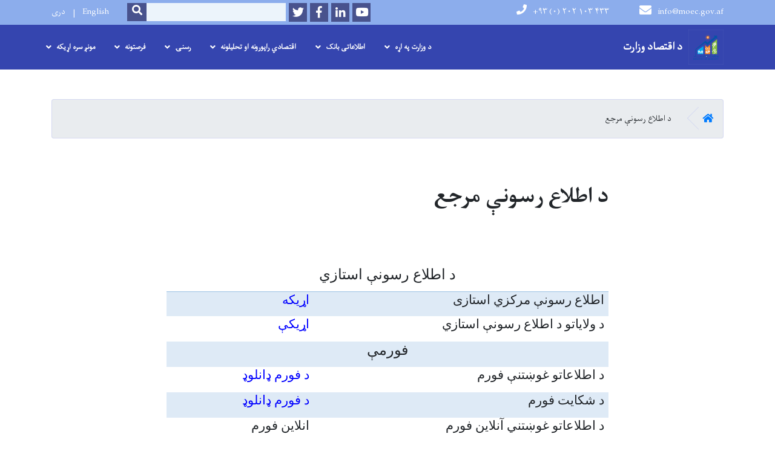

--- FILE ---
content_type: text/html; charset=UTF-8
request_url: https://moec.gov.af/ps/%D8%AF-%D8%A7%D8%B7%D9%84%D8%A7%D8%B9-%D8%B1%D8%B3%D9%88%D9%86%DB%90-%D9%85%D8%B1%D8%AC%D8%B9-0
body_size: 9277
content:
<!DOCTYPE html>
<html lang="ps" dir="rtl" prefix="content: http://purl.org/rss/1.0/modules/content/  dc: http://purl.org/dc/terms/  foaf: http://xmlns.com/foaf/0.1/  og: http://ogp.me/ns#  rdfs: http://www.w3.org/2000/01/rdf-schema#  schema: http://schema.org/  sioc: http://rdfs.org/sioc/ns#  sioct: http://rdfs.org/sioc/types#  skos: http://www.w3.org/2004/02/skos/core#  xsd: http://www.w3.org/2001/XMLSchema# ">
  <head>
    <meta charset="utf-8" />
<script>(function(i,s,o,g,r,a,m){i["GoogleAnalyticsObject"]=r;i[r]=i[r]||function(){(i[r].q=i[r].q||[]).push(arguments)},i[r].l=1*new Date();a=s.createElement(o),m=s.getElementsByTagName(o)[0];a.async=1;a.src=g;m.parentNode.insertBefore(a,m)})(window,document,"script","https://www.google-analytics.com/analytics.js","ga");ga("create", "UA-129413233-1", {"cookieDomain":"auto"});ga("set", "anonymizeIp", true);ga("send", "pageview");</script>
<meta name="Generator" content="Drupal 8 (https://www.drupal.org)" />
<meta name="MobileOptimized" content="width" />
<meta name="HandheldFriendly" content="true" />
<meta name="viewport" content="width=device-width, initial-scale=1, shrink-to-fit=no" />
<meta http-equiv="x-ua-compatible" content="ie=edge" />
<link rel="alternate" hreflang="ps" href="https://moec.gov.af/ps/%D8%AF-%D8%A7%D8%B7%D9%84%D8%A7%D8%B9-%D8%B1%D8%B3%D9%88%D9%86%DB%90-%D9%85%D8%B1%D8%AC%D8%B9-0" />
<link rel="alternate" hreflang="dr" href="https://moec.gov.af/dr/%D9%85%D8%B1%D8%A7%D8%AC%D8%B9-%D8%A7%D8%B7%D9%84%D8%A7%D8%B9-%D8%B1%D8%B3%D8%A7%D9%86%DB%8C-0" />
<link rel="canonical" href="/ps/%D8%AF-%D8%A7%D8%B7%D9%84%D8%A7%D8%B9-%D8%B1%D8%B3%D9%88%D9%86%DB%90-%D9%85%D8%B1%D8%AC%D8%B9-0" />
<link rel="shortlink" href="/ps/node/1270" />
<link rel="revision" href="/ps/%D8%AF-%D8%A7%D8%B7%D9%84%D8%A7%D8%B9-%D8%B1%D8%B3%D9%88%D9%86%DB%90-%D9%85%D8%B1%D8%AC%D8%B9-0" />

    <title>د اطلاع رسونې مرجع | د اقتصاد وزارت</title>
        <link rel="shortcut icon" href="/themes/custom/cyberaan/imgs/favicon.ico" type="image/x-icon"/>
    <meta name="web_author" content="Cyberaan/Trinidad Wiseman OÜ :: www.cyberaan.com :: www.twn.ee" />
    <link rel="stylesheet" href="/sites/default/files/css/css_PvgbsZKehMAwAZPagTuutZekOPjDN4tTPRmiXSuWNLE.css?syessx" media="all" />
<link rel="stylesheet" href="https://use.fontawesome.com/releases/v5.0.13/css/all.css" media="all" />
<link rel="stylesheet" href="https://use.fontawesome.com/releases/v5.0.13/js/v4-shims.js" media="all" />
<link rel="stylesheet" href="/sites/default/files/css/css_pQ-iFhyIPlWqe112C7emZt7t2eupDwAsGPUbl085gVo.css?syessx" media="all" />
<link rel="stylesheet" href="/sites/default/files/css/css_Z5jMg7P_bjcW9iUzujI7oaechMyxQTUqZhHJ_aYSq04.css?syessx" media="print" />
<link rel="stylesheet" href="/sites/default/files/css/css_827B7hLWneylvYY4gmruF_3HkPHIzTT5-5PKl1cHBiE.css?syessx" media="all" />
<link rel="stylesheet" href="/sites/default/files/css/css_DGz8Z3j_8Zv2bOdOvhDgaeaBZSx42136NEyBkWg62qc.css?syessx" media="all" />

    
<!--[if lte IE 8]>
<script src="/sites/default/files/js/js_VtafjXmRvoUgAzqzYTA3Wrjkx9wcWhjP0G4ZnnqRamA.js"></script>
<![endif]-->

    <script src="/core/assets/vendor/jquery/jquery.js"></script>
    <script src="https://code.jquery.com/ui/1.12.1/jquery-ui.js"></script>
    <link rel="stylesheet" href="https://code.jquery.com/ui/1.12.1/themes/base/jquery-ui.css">
  </head>
  <body class="layout-no-sidebars page-node-1270 path-node node--type-page">
    <a href="#main-content" class="visually-hidden focusable skip-link">
      اصلي منځپانګه دانګل
    </a>
    
      <div class="dialog-off-canvas-main-canvas" data-off-canvas-main-canvas>
    
<header class="page-header">
      <nav class="navbar navbar-expand-lg d-block">
        <div class="container">
            

    <a href="https://moec.gov.af/ps" title="کور" rel="home" class="navbar-brand">
    
            
          <img src="/sites/default/files/2020-02/moe_final_logo_png_0.png" width="5906" height="5906" alt="" typeof="foaf:Image"/>



      
    <span class="brand-text">
            
        <p><b id="docs-internal-guid-219a2109-7fff-e6cc-a996-8fdd38bf9dda">د اقتصاد وزارت</b></p>


      </span>
    </a>



          <button class="navbar-toggler" data-toggle="collapse" data-target="#navigation"><span class="sr-only">Toggle navigation</span><span class="navbar-toggler-icon"><i class="fas fa-bars"></i></span></button>
          </div>
        <div class="collapse navbar-collapse flex-column" id="navigation">
                                    <div class="top-navigation">
                <div class="container d-lg-flex">
                                        
    
          <ul class="nav navbar-nav contact-nav" aria-label="Contact menu">
      
            
        <li class="nav-item" role="presentation"><a class="nav-link" href="mailto:info@moec.gov.af"><i class="fa fa-envelope"></i>info@moec.gov.af</a></li>

      
            
        <li class="nav-item" role="presentation"><a class="nav-link" href="tel:+۹۳ (۰) ۲۰۲ ۱۰۳ ۴۳۳"><i class="fa fa-phone"></i>+۹۳ (۰) ۲۰۲ ۱۰۳ ۴۳۳</a></li>

      
      </ul>
      
  
                      <ul class="nav navbar-nav ml-lg-auto">
      
    
          <li class="social-wrapper">
    <ul class="nav navbar-nav social-nav"  aria-label="Social menu">
     
            
        <li role="presentation" class="nav-item"><a href="https://www.youtube.com/channel/UCleUH_t-VwX2u4SG3v9pRJA" class="nav-link" target="_blank"><i class="fab fa-youtube"></i><span class="sr-only">Youtube</span></a></li>

      
            
        <li role="presentation" class="nav-item"><a href="https://www.linkedin.com/feed/" class="nav-link" target="_blank"><i class="fab fa-linkedin-in"></i><span class="sr-only">LinkedIn</span></a></li>

      
            
      <li role="presentation" class="nav-item"><a href="https://www.facebook.com/profile.php?id=100094724328712" class="nav-link" target="_blank"><i class="fab fa-facebook-f"></i><span class="sr-only">Facebook</span></a></li>
      
            
        <li role="presentation" class="nav-item"><a href="https://twitter.com/economy_of" class="nav-link" target="_blank"><i class="fab fa-twitter"></i><span class="sr-only">Twitter</span></a></li>

      
      </ul>
      </li>
        
    
      <li class="form-wrapper">
              <form action="/ps/search" method="get" accept-charset="UTF-8" class="form-inline" aria-label="Search form">
  
            <label for="edit-keys" class="sr-only">Search</label>
                <input title="Enter the terms you wish to search for." data-drupal-selector="edit-keys" type="search" id="edit-keys" name="keys" value="" size="15" maxlength="128" class="form-control" />

                  <button data-drupal-selector="edit-submit" type="submit" id="edit-submit--2" value="Search" class="button js-form-submit form-submit btn btn-primary"><i class="fa fa-search"></i><span class="sr-only">Search</span></button>


</form>

      
    </li>
    
    
    <li class="langs-wrapper">
    <ul class="nav navbar-nav langs-nav" aria-label="Language menu">
          <li class="nav-item" role="presentation">
            <a href="/en/node/1270" class="language-link nav-link" hreflang="en" data-drupal-link-system-path="node/1270">English</a>
           </li><li class="nav-item" role="presentation">
            <a href="/dr/%D9%85%D8%B1%D8%A7%D8%AC%D8%B9-%D8%A7%D8%B7%D9%84%D8%A7%D8%B9-%D8%B1%D8%B3%D8%A7%D9%86%DB%8C-0" class="language-link nav-link" hreflang="dr" data-drupal-link-system-path="node/1270">دری</a>
           </li>
        </ul>
  </li>
  
    </ul>
  
                                                </div>
              </div>

                        
                    
              				                <div class="main-navigation">
					        <div class="container d-lg-flex">
                                  
  <h2 class="sr-only" id="block-cyberaan-main-menu-menu">navigation menu</h2>
  

        
              <ul class="nav navbar-nav ml-auto" aria-label="Main navigation">
                    <li class="nav-item menu-item--expanded dropdown" role="presentation">
                          <a href="" class="nav-link dropdown-toggle" role="button" data-toggle="dropdown" aria-expanded="false" aria-haspopup="true" data-drupal-link-system-path="&lt;front&gt;">د وزارت په اړه</a>
          <div class='dropdown-menu'  role="menu">
                          <a href="https://moec.gov.af/sites/default/files/2021-08/%D8%AF%20%D8%A7%D9%82%D8%AA%D8%B5%D8%A7%D8%AF%20%D9%88%D8%B2%D8%A7%D8%B1%D8%AA%20%D9%BE%DB%90%DA%98%D9%86%D8%AF%D9%86%D9%87.pdf" class="dropdown-item" role="presentation">د وزارت پېژندنه او مخینه</a>
                          <a href="https://moec.gov.af/sites/default/files/2022-11/%D8%AA%D9%86%D8%B8%DB%8C%D9%85%20%D9%85%D9%82%D8%B1%D8%B1%D9%87%20%D9%81%D8%B9%D8%A7%D9%84%DB%8C%D8%AA%20%D9%87%D8%A7%DB%8C%20%D9%88%D8%B2%D8%A7%D8%B1%D8%AA%20%D8%A7%D9%82%D8%AA%D8%B5%D8%A7%D8%AF.pdf" class="dropdown-item" role="presentation">د وزارت دندې او صلاحیتونه</a>
                          <a href="https://moec.gov.af/dr/%D9%88%D8%B2%DB%8C%D8%B1%D8%A7%D9%82%D8%AA%D8%B5%D8%A7%D8%AF" target="_self" class="dropdown-item" role="presentation">د وزیر ژوندلیک</a>
                          <a href="https://moec.gov.af/index.php/dr/%D9%85%D8%B9%DB%8C%D9%86%DB%8C%D8%AA-%D9%85%D8%B3%D9%84%DA%A9%DB%8C-%D9%88%D8%B2%D8%A7%D8%B1%D8%AA-%D8%A7%D9%82%D8%AA%D8%B5%D8%A7%D8%AF" target="_self" class="dropdown-item" role="presentation">مسلکي معینیت</a>
                          <a href="https://moec.gov.af/index.php/dr/%D9%85%D8%B9%DB%8C%D9%86%DB%8C%D8%AA-%D8%A7%D8%AF%D8%A7%D8%B1%DB%8C-%D9%88-%D9%87%D9%85%D8%A7%D9%87%D9%86%DA%AF%DB%8C" class="dropdown-item" role="presentation">د ادارې او هماهنګۍ معینیت</a>
                          <a href="https://moec.gov.af/index.php/dr/%D8%B1%DB%8C%D8%A7%D8%B3%D8%AA-%D9%87%D8%A7%DB%8C-%D9%85%D8%B1%DA%A9%D8%B2%DB%8C-%D9%88-%D9%88%D9%84%D8%A7%DB%8C%D8%AA%DB%8C" class="dropdown-item" role="presentation">مرکزي او ولایتي ریاستونه</a>
                          <a href="https://moec.gov.af/index.php/dr/%D9%BE%D8%B1%D9%88%DA%98%D9%87-%D9%87%D8%A7-%D9%88-%D9%85%D9%88%D8%B3%D8%B3%D8%A7%D8%AA" class="dropdown-item" role="presentation">موسسې او پروژې</a>
                          <a href="https://moec.gov.af/sites/default/files/2025-01/%DA%86%D8%A7%D8%B1%D8%AA%20%D8%AA%D8%B4%DA%A9%DB%8C%D9%84%D8%A7%D8%AA%20%DB%B1%DB%B4%DB%B0%DB%B3-01.jpg" class="dropdown-item" role="presentation">تشکیلاتي چارت</a>
                          <a href="https://moec.gov.af/dr/%D8%A8%D9%88%D8%AF%D8%AC%D9%87" class="dropdown-item" role="presentation">بودجه</a>
                          <a href="https://moec.gov.af/ps/%D9%87%D9%88%DA%A9%DA%93%D9%87-%D9%84%DB%8C%DA%A9-%D8%A7%D9%88-%D8%AA%DA%93%D9%88%D9%86%D9%88%D9%86%D9%87" class="dropdown-item" role="presentation">هوکړه لیک او تړونونه</a>
                          <a href="https://moec.gov.af/dr/%D8%AF%D8%B3%D8%AA-%D8%A2%D9%88%D8%B1%D8%AF-%D9%87%D8%A7%DB%8C-%D8%B3%D9%87-%D8%B3%D8%A7%D9%84-%DA%AF%D8%B0%D8%B4%D8%AA%D9%87" target="_blank" class="dropdown-item" role="presentation">خلکو سره ګډې غونډې</a>
                      </div>
              </li>
                <li class="nav-item menu-item--expanded dropdown" role="presentation">
                          <a href="" rel=" " class="nav-link dropdown-toggle" role="button" data-toggle="dropdown" aria-expanded="false" aria-haspopup="true" data-drupal-link-system-path="&lt;front&gt;">اطلاعاتی بانک</a>
          <div class='dropdown-menu'  role="menu">
                          <a href="https://moec.gov.af/dr/%D9%82%D8%A7%D9%86%D9%88%D9%86-%D8%A7%D8%B3%D8%A7%D8%B3%DB%8C" class="dropdown-item" role="presentation">د اقتصاد وزارت پنځه کلن پلان</a>
                          <a href="https://moec.gov.af/dr/%D9%82%D9%88%D8%A7%D9%86%DB%8C%D9%86" class="dropdown-item" role="presentation">قوانین</a>
                          <a href="https://moec.gov.af/dr/%D9%82%D9%88%D8%A7%D9%86%DB%8C%D9%86-%D9%85%D8%B1%D8%AA%D8%A8%D8%B7" class="dropdown-item" role="presentation">اړوند قوانین</a>
                          <a href="https://moec.gov.af/dr/%D8%A7%D8%B3%D8%AA%D8%B1%D8%A7%D8%AA%DB%8C%DA%98%DB%8C-%D9%87%D8%A7" class="dropdown-item" role="presentation">ستراتیژي</a>
                          <a href="https://moec.gov.af/dr/%D9%85%D9%82%D8%B1%D8%B1%D9%87-%D9%87%D8%A7" class="dropdown-item" role="presentation">مقررې</a>
                          <a href="https://moec.gov.af/dr/%D8%B7%D8%B1%D8%B2%D8%A7%D9%84%D8%B9%D9%85%D9%84-%D9%87%D8%A7" class="dropdown-item" role="presentation">کړنلارې</a>
                          <a href="https://moec.gov.af/ps/%DA%A9%D8%A7%D8%B1%D9%8A-%D8%A7%D9%88-%D8%B9%D9%85%D9%84%DB%8C%D8%A7%D8%AA%D9%8A-%D9%BE%D9%84%D8%A7%D9%86%D9%88%D9%86%D9%87" class="dropdown-item" role="presentation">کاري او عملیاتي پلانونه</a>
                          <a href="https://moec.gov.af/dr/node/689" class="dropdown-item" role="presentation">کاري پړاوونه</a>
                          <a href="https://moec.gov.af/dr/%D9%85%D9%82%D8%A7%D9%84%D8%A7%D8%AA-%D8%B9%D9%84%D9%85%DB%8C" class="dropdown-item" role="presentation">علمي مقالې</a>
                          <a href="https://moec.gov.af/dr/%DA%A9%D8%AA%D8%A7%D8%A8-%D9%87%D8%A7%DB%8C-%D8%A7%D9%82%D8%AA%D8%B5%D8%A7%D8%AF%DB%8C" class="dropdown-item" role="presentation">اقتصادي کتابونه</a>
                          <a href="https://moec.gov.af/dr/%D8%B1%D9%87%D9%86%D9%85%D9%88%D8%AF-%D9%87%D8%A7" target="_self" class="dropdown-item" role="presentation">لارښود</a>
                      </div>
              </li>
                <li class="nav-item menu-item--expanded dropdown" role="presentation">
                          <a href="" class="nav-link dropdown-toggle" role="button" data-toggle="dropdown" aria-expanded="false" aria-haspopup="true" data-drupal-link-system-path="&lt;front&gt;">اقتصادي راپورونه او تحلیلونه</a>
          <div class='dropdown-menu'  role="menu">
                          <a href="https://moec.gov.af/dr/%D9%BE%D8%B1%D9%88%D9%81%D8%A7%DB%8C%D9%84-%D9%88%D9%84%D8%A7%DB%8C%D8%AA%DB%8C" class="dropdown-item" role="presentation">ولایتی پروفایل</a>
                          <a href="https://moec.gov.af/dr/%D9%88%D8%B6%D8%B9%DB%8C%D8%AA-%D9%81%D9%82%D8%B1-%D8%AF%D8%B1-%D8%A7%D9%81%D8%BA%D8%A7%D9%86%D8%B3%D8%AA%D8%A7%D9%86" class="dropdown-item" role="presentation">افغانستان کې د بی وزلۍ حالت</a>
                          <a href="https://moec.gov.af/dr/%DA%AF%D8%B2%D8%A7%D8%B1%D8%B4-%D9%87%D8%A7%DB%8C-%D8%A7%D8%AD%D8%B5%D8%A7%D8%A6%DB%8C%D9%88%DB%8C" class="dropdown-item" role="presentation">احصایوي راپورونه</a>
                          <a href="https://moec.gov.af/dr/%DA%AF%D8%B2%D8%A7%D8%B1%D8%B4%D8%A7%D8%AA-%D9%85%D8%A7%D9%84%DB%8C%D8%8C-%D8%AA%D8%AF%D8%A7%D8%B1%DA%A9%D8%A7%D8%AA-%D9%88-%D8%AA%D9%81%D8%AA%DB%8C%D8%B4" target="_blank" class="dropdown-item" role="presentation">د مالي، تدارکاتو او څارنې راپورونه</a>
                          <a href="/ps/node/443" class="dropdown-item" role="presentation" data-drupal-link-system-path="node/443">د پروژو د تطبیق او ارزونی راپورونه</a>
                          <a href="http://moec.gov.af/dr/node/686" class="dropdown-item" role="presentation">څارنه او ارزونه</a>
                          <a href="https://moec.gov.af/dr/%D9%BE%D8%B1%D9%88%DA%98%D9%87%E2%80%8C%D9%87%D8%A7%DB%8C-%D9%88%D9%84%D8%A7%DB%8C%D8%AA%DB%8C" class="dropdown-item" role="presentation">ولایتي راپورونه</a>
                          <a href="https://moec.gov.af/dr/%D8%AC%D9%86%D8%AF%D8%B1" class="dropdown-item" role="presentation">د جندر واحد فعالیتونه</a>
                          <a href="https://moec.gov.af/dr/%D9%85%D8%B1%DA%A9%D8%B2-%D8%AA%D8%AD%D9%84%DB%8C%D9%84-%D9%87%D8%A7%DB%8C-%D8%A7%D9%82%D8%AA%D8%B5%D8%A7%D8%AF%DB%8C-%D8%A7%D9%81%D8%BA%D8%A7%D9%86%D8%B3%D8%AA%D8%A7%D9%86" class="dropdown-item" role="presentation">د افغانستان د اقتصادی تحلیلونو مرکز</a>
                          <a href="https://moec.gov.af/dr/%DA%AF%D8%B2%D8%A7%D8%B1%D8%B4-%D9%88%D8%B2%D8%A7%D8%B1%D8%AA-%D8%A7%D9%82%D8%AA%D8%B5%D8%A7%D8%AF-%D8%AF%D8%B1%D8%B3%D8%A7%D9%84-%D9%85%D8%A7%D9%84%DB%8C" class="dropdown-item" role="presentation">د اقتصاد وزارت د لاسته راوړنی گزارش</a>
                      </div>
              </li>
                <li class="nav-item menu-item--expanded dropdown" role="presentation">
                          <a href="/ps" class="nav-link dropdown-toggle" role="button" data-toggle="dropdown" aria-expanded="false" aria-haspopup="true" data-drupal-link-system-path="&lt;front&gt;">رسنۍ</a>
          <div class='dropdown-menu'  role="menu">
                          <a href="https://moec.gov.af/sites/default/files/2022-10/MOEC-Press_0.pdf" class="dropdown-item" role="presentation">ویاند</a>
                          <a href="https://moec.gov.af/dr/news" class="dropdown-item" role="presentation">خبرونه</a>
                          <a href="https://moec.gov.af/sites/default/files/2020-03/%D8%B1%D9%87%D9%86%D9%85%D9%88%D8%AF%20%D8%A7%D8%B7%D9%84%D8%A7%D8%B9%20%D8%B1%D8%B3%D8%A7%D9%86%DB%8C%20%D9%88%D8%B2%D8%A7%D8%B1%D8%AA%20%D8%A7%D9%82%D8%AA%D8%B5%D8%A7%D8%AF.pdf" class="dropdown-item" role="presentation">راپورونه</a>
                          <a href="https://moec.gov.af/dr/%D9%85%D8%B1%D8%A7%D8%AC%D8%B9-%D8%A7%D8%B7%D9%84%D8%A7%D8%B9-%D8%B1%D8%B3%D8%A7%D9%86%DB%8C" class="dropdown-item" role="presentation">خبرپاڼه</a>
                          <a href="https://moec.gov.af/ps/%D8%A7%D8%B9%D9%84%D8%A7%D9%86%D9%88%D9%86%D9%87-%D8%A7%D9%88-%D9%85%D8%B7%D8%A8%D9%88%D8%B9%D8%A7%D8%AA%D9%8A-%D8%A7%D8%B9%D9%84%D8%A7%D9%85%DB%8C%DB%90" class="dropdown-item" role="presentation">اعلامیې او مطبوعاتي اطلاعیې</a>
                          <a href="https://moec.gov.af/dr/publications" class="dropdown-item" role="presentation">د اقتصاد اونیزه</a>
                          <a href="/ps/media-gallery?type=All" class="dropdown-item" role="presentation" data-drupal-link-query="{&quot;type&quot;:&quot;All&quot;}" data-drupal-link-system-path="media-gallery">ګالري</a>
                          <a href="https://moec.gov.af/dr/%D8%A7%D9%86%D9%81%D9%88%DA%AF%D8%B1%D8%A7%D9%81%DB%8C%DA%A9" class="dropdown-item" role="presentation">انفوګرافیک</a>
                          <a href="https://moec.gov.af/dr/%D8%B3%D8%AE%D9%86%D8%B1%D8%A7%D9%86%DB%8C-%D9%87%D8%A7" class="dropdown-item" role="presentation">ویناوې</a>
                          <a href="https://moec.gov.af/en/media-gallery?type=video" class="dropdown-item" role="presentation">ویډیوګانې</a>
                          <a href="https://moec.gov.af/dr/%D8%A8%D8%A7%D8%B2%D8%AA%D8%A7%D8%A8-%D8%B1%D8%B3%D8%A7%D9%86%D9%87%E2%80%8C%E2%80%8C%DB%8C%DB%8C-%D9%88%D8%B2%D8%A7%D8%B1%D8%AA-%D8%A7%D9%82%D8%AA%D8%B5%D8%A7%D8%AF" class="dropdown-item" role="presentation">د اقتصاد وزارت د خبرونو انعکاس په رسنیو کي</a>
                      </div>
              </li>
                <li class="nav-item menu-item--expanded dropdown" role="presentation">
                          <a href="" class="nav-link dropdown-toggle" role="button" data-toggle="dropdown" aria-expanded="false" aria-haspopup="true" data-drupal-link-system-path="&lt;front&gt;">فرصتونه</a>
          <div class='dropdown-menu'  role="menu">
                          <a href="https://moec.gov.af/dr/tenders" class="dropdown-item" role="presentation">داوطلبي</a>
                          <a href="/ps/vacancies" class="dropdown-item" role="presentation" data-drupal-link-system-path="vacancies">دندې موندنه</a>
                          <a href="https://moec.gov.af/dr/%D9%85%D8%A7%D8%AE%D8%B0-%D8%A7%D9%85%D8%AA%D8%AD%D8%A7%D9%86%D8%A7%D8%AA-%D8%A8%D8%B3%D8%AA-%D9%87%D8%A7%DB%8C-%D8%B1%D8%B3%D9%85%DB%8C-%D9%88%D8%B2%D8%A7%D8%B1%D8%AA-%D8%A7%D9%81%D8%AA%D8%B5%D8%A7%D8%AF" class="dropdown-item" role="presentation">د ازموینو ماخذونه</a>
                      </div>
              </li>
                <li class="nav-item menu-item--expanded dropdown" role="presentation">
                          <a href="/ps/node/388" class="nav-link dropdown-toggle" role="button" data-toggle="dropdown" aria-expanded="false" aria-haspopup="true" data-drupal-link-system-path="node/388">مونږ سره اړیکه</a>
          <div class='dropdown-menu'  role="menu">
                          <a href="https://moec.gov.af/dr/%D8%B4%D9%85%D8%A7%D8%B1%D9%87%E2%80%8C%D9%87%D8%A7%DB%8C-%D8%AA%D9%85%D8%A7%D8%B3-%D9%85%D9%82%D8%A7%D9%85%D8%8C-%D9%85%D8%B9%DB%8C%D9%86%E2%80%8C%D9%87%D8%A7-%D9%88-%D8%B1%D8%A6%DB%8C%D8%B3%D8%A7%D9%86" class="dropdown-item" role="presentation">دمقام، مرستیالانو او رییسانو د اړیکو شمېرې</a>
                          <a href="https://moec.gov.af/ps/%D8%AF-%D9%88%D9%84%D8%A7%DB%8C%D8%AA%D9%88%D9%86%D9%88-%D8%AF-%D8%B1%DB%8C%DB%8C%D8%B3%D8%A7%D9%86%D9%88-%D8%A7%DA%93%DB%8C%DA%A9%DB%90" class="dropdown-item" role="presentation">د ولایتي رییسانو د اړیکو شمېري</a>
                          <a href="https://www.askforinfo.af/request-form" class="dropdown-item" role="presentation">د اطلاعاتو غوښتنې فورم</a>
                          <a href="https://moec.gov.af/ps/%D8%B4%DA%A9%D8%A7%DB%8C%D8%A7%D8%AA%D9%88-%D8%AA%D9%87-%D8%B1%D8%B3%DB%8C%D8%AF%D9%86%D9%87" class="dropdown-item" role="presentation">شکایتونو ته رسېدنه</a>
                          <a href="https://moec.gov.af/ps/%D8%AF-%D8%A7%D8%B7%D9%84%D8%A7%D8%B9-%D8%B1%D8%B3%D9%88%D9%86%DB%90-%D9%85%D8%B1%D8%AC%D8%B9-0" class="dropdown-item" role="presentation">د اطلاع رسونې مرجع</a>
                      </div>
              </li>
        </ul>
  


  

                                      </div>
                </div>
                                    </div>
      </nav>
      
</header>
              <main role="main">
          
          <div class="container">
              
    
            

    <ol class="breadcrumb">
                            <li class="breadcrumb-item">
          <a href="/ps"><i class="fas fa-home"></i><span class="sr-only">کور</span></a>
        </li>
                                <li class="breadcrumb-item">
          <span>د اطلاع رسونې مرجع</span>
        </li>
              </ol>

      


          </div>
              
    
            

  <section class="py-6 section-striped">
		<div class="container">
			<div class="row">
				<div class="col-xl-8 offset-xl-2">
          <h1><span property="schema:name" class="field field--name-title field--type-string field--label-hidden">د اطلاع رسونې مرجع</span>
</h1>
          <div class="lead">
            
            
        <p style="margin-bottom:.0001pt; margin:0cm 0cm 8pt"> </p>

<p dir="RTL" style="text-align:justify; margin:0cm 0cm 8pt"><span style="font-size:11pt"><span style="line-height:normal"><span style="direction:rtl"><span style="unicode-bidi:embed"><span style="font-family:Calibri,sans-serif"><b> </b></span></span></span></span></span></p>

<table align="right" class="Table" dir="rtl" style="width:547.5pt; border-collapse:collapse; border:none" width="730">
	<tbody>
		<tr style="height:28.5pt">
			<td colspan="2" style="border:none; border-bottom:solid #9cc2e5 1.0pt; width:547.5pt; padding:0cm 5.4pt 0cm 5.4pt; height:28.5pt" valign="top" width="730">
			<p align="center" dir="RTL" style="text-align:center; margin:0cm 0cm 8pt"><span style="font-size:11pt"><span style="line-height:normal"><span style="direction:rtl"><span style="unicode-bidi:embed"><span style="font-family:Calibri,sans-serif"><b><span lang="AR-SA" style="font-size:18.0pt" xml:lang="AR-SA"><span style="font-family:&quot;Times New Roman&quot;,serif">د اطلاع رسونې استازي</span></span></b></span></span></span></span></span></p>
			</td>
		</tr>
		<tr style="height:28.5pt">
			<td style="background:#deeaf6; width:349.5pt; padding:0cm 5.4pt 0cm 5.4pt; height:28.5pt" valign="top" width="466">
			<p dir="RTL" style="text-align:justify; margin:0cm 0cm 8pt"><span style="font-size:11pt"><span style="line-height:normal"><span style="direction:rtl"><span style="unicode-bidi:embed"><span style="font-family:Calibri,sans-serif"><span lang="AR-SA" style="font-size:16.0pt" xml:lang="AR-SA"><span style="font-family:&quot;Times New Roman&quot;,serif">اطلاع رسونې مرکزي استازی</span></span></span></span></span></span></span></p>
			</td>
			<td style="background:#deeaf6; width:174.0pt; padding:0cm 5.4pt 0cm 5.4pt; height:28.5pt" valign="top" width="232">
			<p dir="RTL" style="text-align:justify; margin:0cm 0cm 8pt"><span style="font-size:11pt"><span style="line-height:normal"><span style="direction:rtl"><span style="unicode-bidi:embed"><span style="font-family:Calibri,sans-serif"><span lang="AR-SA" style="font-size:12.0pt" xml:lang="AR-SA"><span style="font-family:&quot;Times New Roman&quot;,serif"><a href="https://moec.gov.af/sites/default/files/2021-04/%D9%85%D8%B3%D8%A4%D9%84-%D8%A7%D8%B7%D9%84%D8%A7%D8%B9%20-%D8%B1%D8%B3%D8%A7%D9%86%DB%8C.pdf"><span style="font-size:16.0pt"><span style="color:blue"><span style="text-decoration:none"><span style="text-underline:none">اړیکه</span></span></span></span>  </a></span></span></span></span></span></span></span></p>
			</td>
		</tr>
		<tr style="height:31.5pt">
			<td style="width:349.5pt; padding:0cm 5.4pt 0cm 5.4pt; height:31.5pt" valign="top" width="466">
			<p dir="RTL" style="text-align:justify; margin:0cm 0cm 8pt"><span style="font-size:11pt"><span style="line-height:normal"><span style="direction:rtl"><span style="unicode-bidi:embed"><span style="font-family:Calibri,sans-serif"><span lang="AR-SA" style="font-size:16.0pt" xml:lang="AR-SA"><span style="font-family:&quot;Times New Roman&quot;,serif">د ولایاتو د اطلاع رسونې استازي</span></span></span></span></span></span></span></p>
			</td>
			<td style="width:174.0pt; padding:0cm 5.4pt 0cm 5.4pt; height:31.5pt" valign="top" width="232">
			<p dir="RTL" style="text-align:justify; margin:0cm 0cm 8pt"><span style="font-size:11pt"><span style="line-height:normal"><span style="direction:rtl"><span style="unicode-bidi:embed"><span style="font-family:Calibri,sans-serif"><span lang="AR-SA" style="font-size:12.0pt" xml:lang="AR-SA"><span style="font-family:&quot;Times New Roman&quot;,serif"><a href="https://moec.gov.af/ps/%D8%AF-%D9%88%D9%84%D8%A7%DB%8C%D8%AA%D9%88%D9%86%D9%88-%D8%AF-%D8%B1%DB%8C%DB%8C%D8%B3%D8%A7%D9%86%D9%88-%D8%A7%DA%93%DB%8C%DA%A9%DB%90"><span style="font-size:16.0pt"><span style="color:blue"><span style="text-decoration:none"><span style="text-underline:none">اړیکې</span></span></span></span>   </a></span></span></span></span></span></span></span></p>
			</td>
		</tr>
		<tr style="height:31.5pt">
			<td colspan="2" style="background:#deeaf6; width:547.5pt; padding:0cm 5.4pt 0cm 5.4pt; height:31.5pt" valign="top" width="730">
			<p align="center" dir="RTL" style="text-align:center; margin:0cm 0cm 8pt"><span style="font-size:11pt"><span style="line-height:normal"><span style="direction:rtl"><span style="unicode-bidi:embed"><span style="font-family:Calibri,sans-serif"><b><span lang="AR-SA" style="font-size:18.0pt" xml:lang="AR-SA"><span style="font-family:&quot;Times New Roman&quot;,serif">فورمې</span></span></b></span></span></span></span></span></p>
			</td>
		</tr>
		<tr style="height:31.5pt">
			<td style="width:349.5pt; padding:0cm 5.4pt 0cm 5.4pt; height:31.5pt" valign="top" width="466">
			<p dir="RTL" style="text-align:justify; margin:0cm 0cm 8pt"><span style="font-size:11pt"><span style="line-height:normal"><span style="direction:rtl"><span style="unicode-bidi:embed"><span style="font-family:Calibri,sans-serif"><span lang="AR-SA" style="font-size:16.0pt" xml:lang="AR-SA"><span style="font-family:&quot;Times New Roman&quot;,serif">د اطلاعاتو غوښتنې فورم</span></span></span></span></span></span></span></p>
			</td>
			<td style="width:174.0pt; padding:0cm 5.4pt 0cm 5.4pt; height:31.5pt" valign="top" width="232">
			<p dir="RTL" style="text-align:justify; margin:0cm 0cm 8pt"><span style="font-size:11pt"><span style="line-height:normal"><span style="direction:rtl"><span style="unicode-bidi:embed"><span style="font-family:Calibri,sans-serif"><span lang="AR-SA" style="font-size:12.0pt" xml:lang="AR-SA"><span style="font-family:&quot;Times New Roman&quot;,serif"><a href="https://moec.gov.af/sites/default/files/2021-04/%D9%81%D9%88%D8%B1%D9%85%20%D8%AA%D9%82%D8%A7%D8%B6%D8%A7%DB%8C%20%D8%A7%D8%B7%D9%84%D8%A7%D8%B9%D8%A7%D8%AA%20%D8%AF%D8%B3%D8%AA%D8%B1%D8%B3%DB%8C%20%D8%A8%D9%87%20%D8%A7%D8%B7%D9%84%D8%A7%D8%B9%D8%A7%D8%AA.pdf"><span style="font-size:16.0pt"><span style="color:blue"><span style="text-decoration:none"><span style="text-underline:none">د فورم ډانلوډ</span></span></span></span>  </a></span></span></span></span></span></span></span></p>
			</td>
		</tr>
		<tr style="height:31.5pt">
			<td style="background:#deeaf6; width:349.5pt; padding:0cm 5.4pt 0cm 5.4pt; height:31.5pt" valign="top" width="466">
			<p dir="RTL" style="text-align:justify; margin:0cm 0cm 8pt"><span style="font-size:11pt"><span style="line-height:normal"><span style="direction:rtl"><span style="unicode-bidi:embed"><span style="font-family:Calibri,sans-serif"><span lang="AR-SA" style="font-size:16.0pt" xml:lang="AR-SA"><span style="font-family:&quot;Times New Roman&quot;,serif">د شکایت فورم</span></span></span></span></span></span></span></p>
			</td>
			<td style="background:#deeaf6; width:174.0pt; padding:0cm 5.4pt 0cm 5.4pt; height:31.5pt" valign="top" width="232">
			<p dir="RTL" style="text-align:justify; margin:0cm 0cm 8pt"><span style="font-size:11pt"><span style="line-height:normal"><span style="direction:rtl"><span style="unicode-bidi:embed"><span style="font-family:Calibri,sans-serif"><span lang="AR-SA" style="font-size:12.0pt" xml:lang="AR-SA"><span style="font-family:&quot;Times New Roman&quot;,serif"><a href="https://moec.gov.af/sites/default/files/2021-04/%D9%81%D9%88%D8%B1%D9%85%20%D8%AB%D8%A8%D8%AA%20%D8%B4%DA%A9%D8%A7%DB%8C%D8%A7%D8%AA.pdf"><span style="font-size:16.0pt"><span style="color:blue"><span style="text-decoration:none"><span style="text-underline:none">د فورم ډانلوډ</span></span></span></span>  </a></span></span></span></span></span></span></span></p>
			</td>
		</tr>
		<tr style="height:31.5pt">
			<td style="width:349.5pt; padding:0cm 5.4pt 0cm 5.4pt; height:31.5pt" valign="top" width="466">
			<p dir="RTL" style="text-align:justify; margin:0cm 0cm 8pt"><span style="font-size:11pt"><span style="line-height:normal"><span style="direction:rtl"><span style="unicode-bidi:embed"><span style="font-family:Calibri,sans-serif"><span lang="AR-SA" style="font-size:16.0pt" xml:lang="AR-SA"><span style="font-family:&quot;Times New Roman&quot;,serif">د اطلاعاتو غوښتني آنلاین فورم</span></span></span></span></span></span></span></p>
			</td>
			<td style="width:174.0pt; padding:0cm 5.4pt 0cm 5.4pt; height:31.5pt" valign="top" width="232">
			<p dir="RTL" style="text-align:justify; margin:0cm 0cm 8pt"><span style="font-size:11pt"><span style="line-height:normal"><span style="direction:rtl"><span style="unicode-bidi:embed"><span style="font-family:Calibri,sans-serif"><span lang="AR-SA" style="font-size:16.0pt" xml:lang="AR-SA"><span style="font-family:&quot;Times New Roman&quot;,serif">انلاین فورم  </span></span></span></span></span></span></span></p>
			</td>
		</tr>
		<tr style="height:31.5pt">
			<td style="background:#deeaf6; width:349.5pt; padding:0cm 5.4pt 0cm 5.4pt; height:31.5pt" valign="top" width="466">
			<p dir="RTL" style="text-align:justify; margin:0cm 0cm 8pt"><span style="font-size:11pt"><span style="line-height:normal"><span style="direction:rtl"><span style="unicode-bidi:embed"><span style="font-family:Calibri,sans-serif"><span lang="AR-SA" style="font-size:16.0pt" xml:lang="AR-SA"><span style="font-family:&quot;Times New Roman&quot;,serif">شکایتونو ته د رسېدنې آنلاین فورمې</span></span></span></span></span></span></span></p>
			</td>
			<td style="background:#deeaf6; width:174.0pt; padding:0cm 5.4pt 0cm 5.4pt; height:31.5pt" valign="top" width="232">
			<p dir="RTL" style="text-align:justify; margin:0cm 0cm 8pt"><span style="font-size:11pt"><span style="line-height:normal"><span style="direction:rtl"><span style="unicode-bidi:embed"><span style="font-family:Calibri,sans-serif"><span lang="AR-SA" style="font-size:16.0pt" xml:lang="AR-SA"><span style="font-family:&quot;Times New Roman&quot;,serif"><a href="https://www.askforinfo.af/complaint-form-existing-request"><span style="color:blue"><span style="text-decoration:none"><span style="text-underline:none">فورم</span></span></span> </a> </span></span></span></span></span></span></span></p>
			</td>
		</tr>
		<tr style="height:31.5pt">
			<td colspan="2" style="width:547.5pt; padding:0cm 5.4pt 0cm 5.4pt; height:31.5pt" valign="top" width="730">
			<p align="center" dir="RTL" style="text-align:center; margin:0cm 0cm 8pt"><span style="font-size:11pt"><span style="line-height:normal"><span style="direction:rtl"><span style="unicode-bidi:embed"><span style="font-family:Calibri,sans-serif"><b><span lang="AR-SA" style="font-size:18.0pt" xml:lang="AR-SA"><span style="font-family:&quot;Times New Roman&quot;,serif">قوانین او میکانیزمونه</span></span></b></span></span></span></span></span></p>
			</td>
		</tr>
		<tr style="height:31.5pt">
			<td style="background:#deeaf6; width:349.5pt; padding:0cm 5.4pt 0cm 5.4pt; height:31.5pt" valign="top" width="466">
			<p dir="RTL" style="text-align:justify; margin:0cm 0cm 8pt"><span style="font-size:11pt"><span style="line-height:normal"><span style="direction:rtl"><span style="unicode-bidi:embed"><span style="font-family:Calibri,sans-serif"><span lang="AR-SA" style="font-size:16.0pt" xml:lang="AR-SA"><span style="font-family:&quot;Times New Roman&quot;,serif">داقتصاد وزارت  د اطلاع رسونې میکانیزم</span></span></span></span></span></span></span></p>
			</td>
			<td style="background:#deeaf6; width:174.0pt; padding:0cm 5.4pt 0cm 5.4pt; height:31.5pt" valign="top" width="232">
			<p dir="RTL" style="text-align:justify; margin:0cm 0cm 8pt"><span style="font-size:11pt"><span style="line-height:normal"><span style="direction:rtl"><span style="unicode-bidi:embed"><span style="font-family:Calibri,sans-serif"><span lang="AR-SA" style="font-size:16.0pt" xml:lang="AR-SA"><span style="font-family:&quot;Times New Roman&quot;,serif"><a href="https://moec.gov.af/sites/default/files/2020-03/%D8%B1%D9%87%D9%86%D9%85%D9%88%D8%AF%20%D8%A7%D8%B7%D9%84%D8%A7%D8%B9%20%D8%B1%D8%B3%D8%A7%D9%86%DB%8C%20%D9%88%D8%B2%D8%A7%D8%B1%D8%AA%20%D8%A7%D9%82%D8%AA%D8%B5%D8%A7%D8%AF.pdf"><span style="color:blue"><span style="text-decoration:none"><span style="text-underline:none">میکانیزم</span></span></span> </a> </span></span></span></span></span></span></span></p>
			</td>
		</tr>
		<tr style="height:31.5pt">
			<td style="width:349.5pt; padding:0cm 5.4pt 0cm 5.4pt; height:31.5pt" valign="top" width="466">
			<p dir="RTL" style="text-align:justify; margin:0cm 0cm 8pt"><span style="font-size:11pt"><span style="line-height:normal"><span style="direction:rtl"><span style="unicode-bidi:embed"><span style="font-family:Calibri,sans-serif"><span lang="AR-SA" style="font-size:16.0pt" xml:lang="AR-SA"><span style="font-family:&quot;Times New Roman&quot;,serif">اطلاعاتو ته د لاسرسي قانون</span></span></span></span></span></span></span></p>
			</td>
			<td style="width:174.0pt; padding:0cm 5.4pt 0cm 5.4pt; height:31.5pt" valign="top" width="232">
			<p dir="RTL" style="text-align:justify; margin:0cm 0cm 8pt"><span style="font-size:11pt"><span style="line-height:normal"><span style="direction:rtl"><span style="unicode-bidi:embed"><span style="font-family:Calibri,sans-serif"><span lang="AR-SA" style="font-size:16.0pt" xml:lang="AR-SA"><span style="font-family:&quot;Times New Roman&quot;,serif"> <a href="https://www.mail.gov.af/sites/default/files/2019-12/%D9%82%D8%A7%D9%86%D9%88%D9%86-%D8%AC%D8%AF%DB%8C%D8%AF-%D8%AF%D8%B3%D8%AA%D8%B1%D8%B3%DB%8C-%D8%A8%D9%87-%D8%A7%D8%B7%D9%84%D8%A7%D8%B9%D8%A7%D8%AA-%DB%B1%DB%B3%DB%B9%DB%B7.pdf"><span lang="PS-AF" style="color:blue" xml:lang="PS-AF"><span style="text-decoration:none"><span style="text-underline:none">ډانلوډ</span></span></span> </a></span></span></span></span></span></span></span></p>
			</td>
		</tr>
		<tr style="height:31.5pt">
			<td style="background:#deeaf6; width:349.5pt; padding:0cm 5.4pt 0cm 5.4pt; height:31.5pt" valign="top" width="466">
			<p dir="RTL" style="text-align:right; margin:0cm 0cm 8pt"><span style="font-size:11pt"><span style="line-height:normal"><span style="direction:rtl"><span style="unicode-bidi:embed"><span style="font-family:Calibri,sans-serif"><span lang="PS-AF" style="font-size:16.0pt" xml:lang="PS-AF"><span style="font-family:&quot;Times New Roman&quot;,serif">د اطلاع رسونې د ځانګړنو رهنمود                                              </span></span></span></span></span></span></span></p>
			</td>
			<td style="background:#deeaf6; width:174.0pt; padding:0cm 5.4pt 0cm 5.4pt; height:31.5pt" valign="top" width="232">
			<p dir="RTL" style="text-align:justify; margin:0cm 0cm 8pt"><span style="font-size:11pt"><span style="line-height:normal"><span style="direction:rtl"><span style="unicode-bidi:embed"><span style="font-family:Calibri,sans-serif"><span lang="AR-SA" style="font-size:12.0pt" xml:lang="AR-SA"><span style="font-family:&quot;Times New Roman&quot;,serif"><a href="https://www.mail.gov.af/sites/default/files/2019-07/%D8%B1%D9%87%D9%86%D9%85%D9%88%D8%AF%20%D8%B4%DB%8C%D9%88%D9%87%E2%80%8C%DB%8C%20%D8%A7%D8%B7%D9%84%D8%A7%D8%B9%E2%80%8C%D8%B1%D8%B3%D8%A7%D9%86%DB%8C.pdf"><span lang="PS-AF" style="font-size:16.0pt" xml:lang="PS-AF"><span style="color:blue">ډانلوډ </span></span></a></span></span></span></span></span></span></span></p>
			</td>
		</tr>
		<tr style="height:31.5pt">
			<td colspan="2" style="width:547.5pt; padding:0cm 5.4pt 0cm 5.4pt; height:31.5pt" valign="top" width="730">
			<p align="center" dir="RTL" style="text-align:center; margin:0cm 0cm 8pt"><span style="font-size:11pt"><span style="line-height:normal"><span style="direction:rtl"><span style="unicode-bidi:embed"><span style="font-family:Calibri,sans-serif"><b><span lang="AR-SA" style="font-size:18.0pt" xml:lang="AR-SA"><span style="font-family:&quot;Times New Roman&quot;,serif">راپورونه</span></span></b></span></span></span></span></span></p>
			</td>
		</tr>
		<tr style="height:31.5pt">
			<td style="background:#deeaf6; width:349.5pt; padding:0cm 5.4pt 0cm 5.4pt; height:31.5pt" valign="top" width="466">
			<p dir="RTL" style="text-align:justify; margin:0cm 0cm 8pt"><span style="font-size:11pt"><span style="line-height:normal"><span style="direction:rtl"><span style="unicode-bidi:embed"><span style="font-family:Calibri,sans-serif"><span lang="AR-SA" style="font-size:16.0pt" xml:lang="AR-SA"><span style="font-family:&quot;Times New Roman&quot;,serif">اطلاعاتو ته د  لاسرسي کمیسیون لپاره راپور</span></span></span></span></span></span></span></p>

			<p dir="RTL" style="text-align:right; margin:0cm 0cm 8pt"><span style="font-size:11pt"><span style="line-height:normal"><span style="direction:rtl"><span style="unicode-bidi:embed"><span style="font-family:Calibri,sans-serif"><span lang="PS-AF" style="font-size:16.0pt" xml:lang="PS-AF"><span style="font-family:&quot;Times New Roman&quot;,serif"> اطلاعاتو ته د لاسرسۍ کمیسیون لپاره د </span></span><span lang="FA" style="font-size:16.0pt" xml:lang="FA"><span style="font-family:&quot;Times New Roman&quot;,serif">۱۴۰۰</span></span><span lang="PS-AF" style="font-size:16.0pt" xml:lang="PS-AF"><span style="font-family:&quot;Times New Roman&quot;,serif"> مالي کال د لومړي ربعې راپور                                  </span></span></span></span></span></span></span></p>

			<p dir="RTL" style="text-align:justify; margin:0cm 0cm 8pt"><span style="font-size:11pt"><span style="line-height:normal"><span style="direction:rtl"><span style="unicode-bidi:embed"><span style="font-family:Calibri,sans-serif"><span lang="PS-AF" style="font-size:16.0pt" xml:lang="PS-AF"><span style="font-family:&quot;Times New Roman&quot;,serif">اطلاعاتو ته د لاسرۍ کمیسیون لپاره د </span></span><span lang="FA" style="font-size:16.0pt" xml:lang="FA"><span style="font-family:&quot;Times New Roman&quot;,serif">۱۳۹۹</span></span><span lang="PS-AF" style="font-size:16.0pt" xml:lang="PS-AF"><span style="font-family:&quot;Times New Roman&quot;,serif"> مالي کال کلنۍ راپور                                                    </span></span></span></span></span></span></span></p>

			<p dir="RTL" style="text-align:right; margin:0cm 0cm 8pt"><span style="font-size:11pt"><span style="line-height:normal"><span style="direction:rtl"><span style="unicode-bidi:embed"><span style="font-family:Calibri,sans-serif"><b><span lang="PS-AF" style="font-size:14.0pt" xml:lang="PS-AF"><span style="font-family:&quot;Times New Roman&quot;,serif">د</span></span></b><b><span lang="FA" style="font-size:14.0pt" xml:lang="FA"><span style="font-family:&quot;Times New Roman&quot;,serif">۱۳۹۸-۱۳۹۹</span></span></b><b><span lang="PS-AF" style="font-size:14.0pt" xml:lang="PS-AF"><span style="font-family:&quot;Times New Roman&quot;,serif"> کالونو د دولتي ادارو د </span></span></b><b><span lang="FA" style="font-size:14.0pt" xml:lang="FA"><span style="font-family:&quot;Times New Roman&quot;,serif">۴۴</span></span></b><b><span lang="PS-AF" style="font-size:14.0pt" xml:lang="PS-AF"><span style="font-family:&quot;Times New Roman&quot;,serif"> ویب پاڼو څخه د څارنې تحلیلي راپور </span></span></b><b>   </b></span></span></span></span></span></p>

			<p dir="RTL" style="text-align:right; margin:0cm 0cm 8pt"><span style="font-size:11pt"><span style="line-height:normal"><span style="direction:rtl"><span style="unicode-bidi:embed"><span style="font-family:Calibri,sans-serif"><b><span lang="PS-AF" style="font-size:16.0pt" xml:lang="PS-AF"><span style="font-family:&quot;Times New Roman&quot;,serif">اطلاعاتو ته د لاسرۍ کمیسیون لپاره د </span></span></b><b><span lang="FA" style="font-size:16.0pt" xml:lang="FA"><span style="font-family:&quot;Times New Roman&quot;,serif">۱۴۰۰</span></span></b><b><span lang="PS-AF" style="font-size:16.0pt" xml:lang="PS-AF"><span style="font-family:&quot;Times New Roman&quot;,serif"> مالي کال د دوهمې ربعې راپور     </span></span></b></span></span></span></span></span></p>

			<p dir="RTL" style="text-align:right; margin:0cm 0cm 8pt"><span style="font-size:11pt"><span style="line-height:normal"><span style="direction:rtl"><span style="unicode-bidi:embed"><span style="font-family:Calibri,sans-serif"><b><span lang="PS-AF" style="font-size:16.0pt" xml:lang="PS-AF"><span style="font-family:&quot;Times New Roman&quot;,serif">د لوګر ولایت د اقتصاد ریاست څخه د اطلاعاتو د غوښتنې راپور  </span></span></b></span></span></span></span></span></p>

			<p dir="RTL" style="text-align:right; margin:0cm 0cm 8pt"><span style="font-size:11pt"><span style="line-height:normal"><span style="direction:rtl"><span style="unicode-bidi:embed"><span style="font-family:Calibri,sans-serif"><b><span lang="PS-AF" style="font-size:16.0pt" xml:lang="PS-AF"><span style="font-family:&quot;Times New Roman&quot;,serif">د کاپیسا ولایت د اقتصاد ریاست څخه د اطلاعاتو د غوښتنې راپور </span></span></b></span></span></span></span></span></p>

			<p dir="RTL" style="text-align:right; margin:0cm 0cm 8pt"><span style="font-size:11pt"><span style="line-height:normal"><span style="direction:rtl"><span style="unicode-bidi:embed"><span style="font-family:Calibri,sans-serif"><b><span lang="PS-AF" style="font-size:16.0pt" xml:lang="PS-AF"><span style="font-family:&quot;Times New Roman&quot;,serif">د دایکندي ولایت د اقتصاد ریاست څخه د اطلاعاتو د غوښتنې راپور</span></span></b></span></span></span></span></span></p>

			<p dir="RTL" style="text-align:right; margin:0cm 0cm 8pt"><span style="font-size:11pt"><span style="line-height:normal"><span style="direction:rtl"><span style="unicode-bidi:embed"><span style="font-family:Calibri,sans-serif"><b><span lang="PS-AF" style="font-size:16.0pt" xml:lang="PS-AF"><span style="font-family:&quot;Times New Roman&quot;,serif">د جوزجان ولایت د اقتصاد ریاست څخه د اطلاعاتو د غوښتنې راپور</span></span></b></span></span></span></span></span></p>

			<p dir="RTL" style="text-align:right; margin:0cm 0cm 8pt"><span style="font-size:11pt"><span style="line-height:normal"><span style="direction:rtl"><span style="unicode-bidi:embed"><span style="font-family:Calibri,sans-serif"><b><span lang="PS-AF" style="font-size:16.0pt" xml:lang="PS-AF"><span style="font-family:&quot;Times New Roman&quot;,serif">د سرپل ولایت د اقتصاد ریاست څخه د اطلاعاتو د غوښتنې راپور                                                                   </span></span></b></span></span></span></span></span></p>
			</td>
			<td style="background:#deeaf6; width:174.0pt; padding:0cm 5.4pt 0cm 5.4pt; height:31.5pt" valign="top" width="232">
			<p dir="RTL" style="text-align:justify; margin:0cm 0cm 8pt"><span style="font-size:11pt"><span style="line-height:normal"><span style="direction:rtl"><span style="unicode-bidi:embed"><span style="font-family:Calibri,sans-serif"><span lang="AR-SA" style="font-size:16.0pt" xml:lang="AR-SA"><span style="font-family:&quot;Times New Roman&quot;,serif">دراپور لیدل</span></span></span></span></span></span></span></p>

			<p dir="RTL" style="text-align:justify; margin:0cm 0cm 8pt"><span style="font-size:11pt"><span style="line-height:normal"><span style="direction:rtl"><span style="unicode-bidi:embed"><span style="font-family:Calibri,sans-serif"><span lang="AR-SA" style="font-size:12.0pt" xml:lang="AR-SA"><span style="font-family:&quot;Times New Roman&quot;,serif"><a href="https://moec.gov.af/sites/default/files/2021-05/FirstQuPress-Report%201400_0.pdf"><span lang="PS-AF" style="font-size:16.0pt" xml:lang="PS-AF"><span style="color:blue">د راپور لیدل</span></span></a></span></span></span></span></span></span></span></p>

			<p dir="RTL" style="text-align:justify; margin:0cm 0cm 8pt"> </p>

			<p dir="RTL" style="text-align:justify; margin:0cm 0cm 8pt"><span style="font-size:11pt"><span style="line-height:normal"><span style="direction:rtl"><span style="unicode-bidi:embed"><span style="font-family:Calibri,sans-serif"><span lang="AR-SA" style="font-size:12.0pt" xml:lang="AR-SA"><span style="font-family:&quot;Times New Roman&quot;,serif"><a href="https://moec.gov.af/sites/default/files/2021-05/Press-Report1399.pdf"><span lang="PS-AF" style="font-size:16.0pt" xml:lang="PS-AF"><span style="color:blue">د راپور لیدل</span></span></a></span></span></span></span></span></span></span></p>

			<p dir="RTL" style="text-align:justify; margin:0cm 0cm 8pt"> </p>

			<p dir="RTL" style="text-align:justify; margin:0cm 0cm 8pt"><span style="font-size:11pt"><span style="line-height:normal"><span style="direction:rtl"><span style="unicode-bidi:embed"><span style="font-family:Calibri,sans-serif"><span lang="AR-SA" style="font-size:12.0pt" xml:lang="AR-SA"><span style="font-family:&quot;Times New Roman&quot;,serif"><a href="https://moec.gov.af/sites/default/files/2021-04/GovWebsite-FinalReport1398-1399.pdf"><span lang="PS-AF" style="font-size:16.0pt" xml:lang="PS-AF"><span style="color:blue">د راپور لیدل</span></span></a></span></span></span></span></span></span></span></p>

			<p dir="RTL" style="text-align:justify; margin:0cm 0cm 8pt"> </p>

			<p dir="RTL" style="text-align:justify; margin:0cm 0cm 8pt"><span style="font-size:11pt"><span style="line-height:normal"><span style="direction:rtl"><span style="unicode-bidi:embed"><span style="font-family:Calibri,sans-serif"><span lang="AR-SA" style="font-size:12.0pt" xml:lang="AR-SA"><span style="font-family:&quot;Times New Roman&quot;,serif"><a href="https://moec.gov.af/sites/default/files/2021-07/%DA%AF%D8%B2%D8%A7%D8%B1%D8%B4%20%D8%B1%D8%A8%D8%B9%20%D8%AF%D9%88%D9%85%20%D8%A8%D9%87%20%DA%A9%D9%85%DB%8C%D8%B3%DB%8C%D9%88%D9%86_0001.pdf"><span lang="PS-AF" style="font-size:16.0pt" xml:lang="PS-AF"><span style="color:blue">د راپور لیدل</span></span></a></span></span></span></span></span></span></span></p>

			<p dir="RTL" style="text-align:justify; margin:0cm 0cm 8pt"> </p>

			<p dir="RTL" style="text-align:justify; margin:0cm 0cm 8pt"><a href="https://moec.gov.af/sites/default/files/2021-07/%DA%AF%D8%B2%D8%A7%D8%B1%D8%B4%20%D8%B1%DB%8C%D8%A7%D8%B3%D8%AA%20%D8%A7%D9%82%D8%AA%D8%B5%D8%A7%D8%AF%20%D9%88%D9%84%D8%A7%DB%8C%D8%AA%20%D9%84%D9%88%DA%AF%D8%B1.pdf"><span style="font-size:11pt"><span style="line-height:normal"><span style="direction:rtl"><span style="unicode-bidi:embed"><span style="font-family:Calibri,sans-serif"><span lang="PS-AF" style="font-size:16.0pt" xml:lang="PS-AF"><span style="font-family:&quot;Times New Roman&quot;,serif">د راپور لیدل</span></span></span></span></span></span></span></a></p>

			<p dir="RTL" style="text-align:justify; margin:0cm 0cm 8pt"><a href="https://moec.gov.af/sites/default/files/2021-07/%DA%AF%D8%B2%D8%A7%D8%B1%D8%B4%20%D8%B1%DB%8C%D8%A7%D8%B3%D8%AA%20%D8%A7%D9%82%D8%AA%D8%B5%D8%A7%D8%AF%20%D9%88%D9%84%D8%A7%DB%8C%D8%AA%20%DA%A9%D8%A7%D9%BE%DB%8C%D8%B3%D8%A7.pdf"><span style="font-size:11pt"><span style="line-height:normal"><span style="direction:rtl"><span style="unicode-bidi:embed"><span style="font-family:Calibri,sans-serif"><span lang="PS-AF" style="font-size:16.0pt" xml:lang="PS-AF"><span style="font-family:&quot;Times New Roman&quot;,serif">د راپور لیدل</span></span></span></span></span></span></span></a></p>

			<p dir="RTL" style="text-align:justify; margin:0cm 0cm 8pt"><a href="https://moec.gov.af/sites/default/files/2021-07/%DA%AF%D8%B2%D8%A7%D8%B1%D8%B4%20%D8%B1%DB%8C%D8%A7%D8%B3%D8%AA%20%D8%A7%D9%82%D8%AA%D8%B5%D8%A7%D8%AF%20%D9%88%D9%84%D8%A7%DB%8C%D8%AA%20%D8%AF%D8%A7%DB%8C%DA%A9%D9%86%D8%AF%DB%8C.pdf"><span style="font-size:11pt"><span style="line-height:normal"><span style="direction:rtl"><span style="unicode-bidi:embed"><span style="font-family:Calibri,sans-serif"><span lang="PS-AF" style="font-size:16.0pt" xml:lang="PS-AF"><span style="font-family:&quot;Times New Roman&quot;,serif">د راپور لیدل</span></span></span></span></span></span></span></a></p>

			<p dir="RTL" style="text-align:justify; margin:0cm 0cm 8pt"><a href="https://moec.gov.af/sites/default/files/2021-07/%DA%AF%D8%B2%D8%A7%D8%B1%D8%B4%20%D8%A7%D8%B2%20%D9%88%D9%84%D8%A7%DB%8C%D8%AA%20%D8%AC%D9%88%D8%B2%D8%A7%D8%AC%D8%A7%D9%86%20%D8%A8%D9%87%20%DA%A9%D9%85%DB%8C%D8%B3%DB%8C%D9%88%D9%861.pdf"><span style="font-size:11pt"><span style="line-height:normal"><span style="direction:rtl"><span style="unicode-bidi:embed"><span style="font-family:Calibri,sans-serif"><span lang="PS-AF" style="font-size:16.0pt" xml:lang="PS-AF"><span style="font-family:&quot;Times New Roman&quot;,serif">د راپور لیدل</span></span></span></span></span></span></span></a></p>

			<p dir="RTL" style="text-align:justify; margin:0cm 0cm 8pt"><a href="https://moec.gov.af/sites/default/files/2021-07/%DA%AF%D8%B2%D8%A7%D8%B1%D8%B4%20%D8%B1%DB%8C%D8%A7%D8%B3%D8%AA%20%D8%A7%D9%82%D8%AA%D8%B5%D8%A7%D8%AF%20%D9%88%D9%84%D8%A7%DB%8C%D8%AA%20%D8%B3%D8%B1%D9%BE%D9%84.pdf"><span style="font-size:11pt"><span style="line-height:normal"><span style="direction:rtl"><span style="unicode-bidi:embed"><span style="font-family:Calibri,sans-serif"><span lang="PS-AF" style="font-size:16.0pt" xml:lang="PS-AF"><span style="font-family:&quot;Times New Roman&quot;,serif">د راپور لیدل</span></span></span></span></span></span></span></a></p>
			</td>
		</tr>
		<tr style="height:31.5pt">
			<td style="width:349.5pt; padding:0cm 5.4pt 0cm 5.4pt; height:31.5pt" valign="top" width="466"> </td>
			<td style="width:174.0pt; padding:0cm 5.4pt 0cm 5.4pt; height:31.5pt" valign="top" width="232"> </td>
		</tr>
	</tbody>
</table>

<p style="margin:0cm 0cm 8pt"> </p>


      


    
          </div>
				</div>
			</div>
		</div>
	</section>


      

                                                        </main>
              

  <footer class="page-footer">
    
        
                      <div class="footer-content">
              <div class="container">
                <div class="row">
                  <div class="col-lg-7 py-5">
                    <div class="row">
                              
    
    <div class="col-md-4 col-6">
          <h2>
            
        About

      </h2>
      <ul class="list-unstyled">
      
                            <li><a href="http://old.moec.gov.af">Our Old Wesbite</a></li>
                      <li><a href="">Document &amp; Laws</a></li>
                      <li><a href="">Economic Magazine</a></li>
                      <li><a href="">About MOEC</a></li>
            
      </ul>
    </div>
    
    
    <div class="col-md-4 col-6">
          <h2>
            
        Public Documents

      </h2>
      <ul class="list-unstyled">
      
                            <li><a href="">Poverty Analysis Reports</a></li>
                      <li><a href="">Project Implementation and Appraisal Reports</a></li>
                      <li><a href="">M &amp; E Reports</a></li>
                      <li><a href="">Social Economic Analysis Reports</a></li>
            
      </ul>
    </div>
    
    
    <div class="col-md-4 col-6">
          <h2>
            
        Services

      </h2>
      <ul class="list-unstyled">
      
                            <li><a href="">NGOs Form</a></li>
                      <li><a href="">ASDGs</a></li>
                      <li><a href="">National Economic Strategies</a></li>
                      <li><a href="">Annual Development plan </a></li>
            
      </ul>
    </div>
  
  
                    </div>
                  </div>
                  <div class="col-lg-5 footer-background py-5">
                  <div class="d-flex">
                              
    
                    <a href="/ps" title="کور" rel="home" class="footer-brand">
            
            
          <img src="https://moec.gov.af/sites/default/files/2019-11/75497642_1195449117319369_2954696496148119552_o.jpg" width="960" height="960" alt="" typeof="foaf:Image"/>



      
     <span class="brand-text">
            
        <p><b id="docs-internal-guid-51912964-7fff-0821-5783-a721b97f90de">د اقتصاد وزارت</b></p>


      </span>
     </a>
        
    
          <ul class="nav ml-auto social-nav">
      
            
        <li role="presentation" class="nav-item"><a href="https://www.youtube.com/channel/UCleUH_t-VwX2u4SG3v9pRJA" class="nav-link" target="_blank"><i class="fab fa-youtube"></i><span class="sr-only">Youtube</span></a></li>

      
            
        <li role="presentation" class="nav-item"><a href="https://www.linkedin.com/in/ministry-of-economy-moec-27256b176/" class="nav-link" target="_blank"><i class="fab fa-linkedin-in"></i><span class="sr-only">LinkedIn</span></a></li>

      
            
      <li role="presentation" class="nav-item"><a href="https://www.facebook.com/profile.php?id=100094724328712" class="nav-link" target="_blank"><i class="fab fa-facebook-f"></i><span class="sr-only">Facebook</span></a></li>
      
            
        <li role="presentation" class="nav-item"><a href="https://twitter.com/economy_af" class="nav-link" target="_blank"><i class="fab fa-twitter"></i><span class="sr-only">Twitter</span></a></li>

      
      </ul>
      
  
                  </div>
                  
                          
    
          <address>
      
            
        <p class="text-align-right"><strong>پته</strong>: کابل, افغانستان<br />
<strong> الکترونیکی پته</strong>: info@moec.gov.af<br />
<strong>داړیکی شمیره</strong>:   ۴۳۳ ۱۰۳ ۲۰۲(۰)۹۳+<br />
 </p>

<p class="text-align-right"> </p>

<p class="text-align-right">د اقتصاد وزارت کاري ساعتونه:<br />
د کاری ساعتونه: له شنبې څخه تر چهارشنبې پورې د سهار له ۰۸:۰۰ څخه تر مازدیګر ۰۴:۰۰ پورې او د پنجشنبې په ورځ د سهار له ۰۸:۰۰ څخه تر ماسپښین ۰۱:۰۰ پورې.</p>


      
      </address>
      
  
                  </div>
                                  </div>
              </div>
            </div>
                    <div class="footer-copyright">
              <div class="container">
                <div class="row">
                                          
    
          <div class="col-md-7">
      
            
        <p>Copyright © 2023 | MOEC. All Rights Reserved</p>


      
    </div>
  
  
                                                        <div class="col-md-5">
                      <div class="d-md-flex">
                                          
  <h2 class="sr-only" id="block-cyberaan-footer-menu">Footer menu</h2>
  

        
                  <ul class="clearfix nav">
                            <li class="nav-item">
                    <a href="/ps/faq" class="nav-link" data-drupal-link-system-path="faq">FAQ</a>
                  </li>
                      <li class="nav-item">
                    <a href="/ps/node/176" class="nav-link" data-drupal-link-system-path="node/176">Policies &amp; Laws</a>
                  </li>
            </ul>
      
  


    
    
    <ul class="nav langs-nav ml-auto" aria-label="Footer language menu">
          <li class="nav-item" role="presentation">
            <a href="/en/node/1270" class="language-link nav-link" hreflang="en" data-drupal-link-system-path="node/1270">English</a>
           </li><li class="nav-item" role="presentation">
            <a href="/dr/%D9%85%D8%B1%D8%A7%D8%AC%D8%B9-%D8%A7%D8%B7%D9%84%D8%A7%D8%B9-%D8%B1%D8%B3%D8%A7%D9%86%DB%8C-0" class="language-link nav-link" hreflang="dr" data-drupal-link-system-path="node/1270">دری</a>
           </li>
        </ul>
  
  
                      </div>
                    </div>
                                                 
                </div>
              </div>
            </div>
    
  </footer>

  </div>

    
    <script type="application/json" data-drupal-selector="drupal-settings-json">{"path":{"baseUrl":"\/","scriptPath":null,"pathPrefix":"ps\/","currentPath":"node\/1270","currentPathIsAdmin":false,"isFront":false,"currentLanguage":"ps"},"pluralDelimiter":"\u0003","google_analytics":{"trackOutbound":true,"trackMailto":true,"trackDownload":true,"trackDownloadExtensions":"7z|aac|arc|arj|asf|asx|avi|bin|csv|doc(x|m)?|dot(x|m)?|exe|flv|gif|gz|gzip|hqx|jar|jpe?g|js|mp(2|3|4|e?g)|mov(ie)?|msi|msp|pdf|phps|png|ppt(x|m)?|pot(x|m)?|pps(x|m)?|ppam|sld(x|m)?|thmx|qtm?|ra(m|r)?|sea|sit|tar|tgz|torrent|txt|wav|wma|wmv|wpd|xls(x|m|b)?|xlt(x|m)|xlam|xml|z|zip"},"ajaxTrustedUrl":{"\/ps\/search":true},"user":{"uid":0,"permissionsHash":"0c083a0c2f7e160edd267e62926e16076ab16cd046289d51570d3db80a61704e"}}</script>
<script src="/sites/default/files/js/js_fKmoaVSaqMxcHqFbLe1OloGUS60v6_cnXU4hlJNS97I.js"></script>

  </body>
</html>


--- FILE ---
content_type: text/plain
request_url: https://www.google-analytics.com/j/collect?v=1&_v=j102&aip=1&a=1624817107&t=pageview&_s=1&dl=https%3A%2F%2Fmoec.gov.af%2Fps%2F%25D8%25AF-%25D8%25A7%25D8%25B7%25D9%2584%25D8%25A7%25D8%25B9-%25D8%25B1%25D8%25B3%25D9%2588%25D9%2586%25DB%2590-%25D9%2585%25D8%25B1%25D8%25AC%25D8%25B9-0&ul=en-us%40posix&dt=%D8%AF%20%D8%A7%D8%B7%D9%84%D8%A7%D8%B9%20%D8%B1%D8%B3%D9%88%D9%86%DB%90%20%D9%85%D8%B1%D8%AC%D8%B9%20%7C%20%D8%AF%20%D8%A7%D9%82%D8%AA%D8%B5%D8%A7%D8%AF%20%D9%88%D8%B2%D8%A7%D8%B1%D8%AA&sr=1280x720&vp=1280x720&_u=YEBAAEABAAAAACAAI~&jid=868762207&gjid=1009806302&cid=2106412455.1769023687&tid=UA-129413233-1&_gid=1961674509.1769023687&_r=1&_slc=1&z=1695066392
body_size: -449
content:
2,cG-CMGWZHK12K